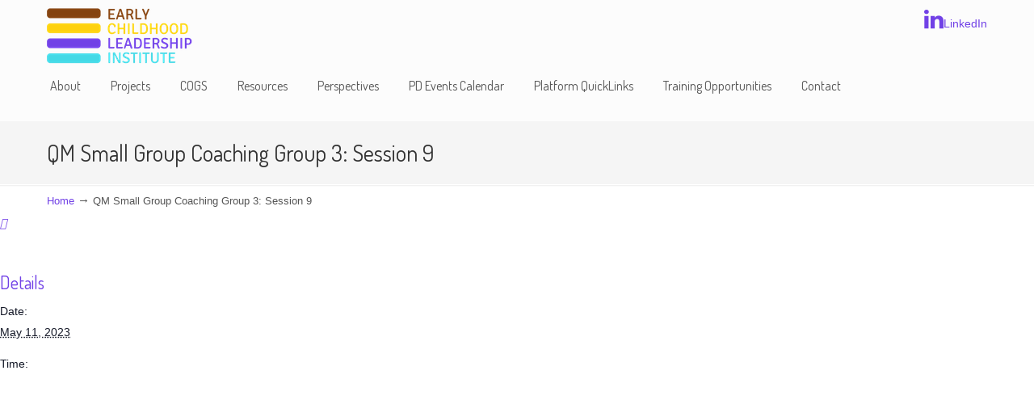

--- FILE ---
content_type: text/html; charset=UTF-8
request_url: https://eclinj.org/event/qm-small-group-coaching-group-3-session-9/
body_size: 9748
content:
<!DOCTYPE html PUBLIC "-//W3C//DTD XHTML 1.0 Transitional//EN" "http://www.w3.org/TR/xhtml1/DTD/xhtml1-transitional.dtd">
<html xmlns="http://www.w3.org/1999/xhtml" lang="en">

<head profile="http://gmpg.org/xfn/11">
<meta http-equiv="Content-Type" content="text/html; charset=UTF-8" />
<meta name="viewport" content="width=device-width, initial-scale=1.0" />
<title>Events for November 2025 &#8211; Early Childhood Leadership Institute</title>
<link rel='stylesheet' id='tribe-events-views-v2-bootstrap-datepicker-styles-css' href='https://eclinj.org/wp-content/plugins/the-events-calendar/vendor/bootstrap-datepicker/css/bootstrap-datepicker.standalone.min.css?ver=6.15.12.2' type='text/css' media='all' />
<link rel='stylesheet' id='tec-variables-skeleton-css' href='https://eclinj.org/wp-content/plugins/the-events-calendar/common/build/css/variables-skeleton.css?ver=6.10.0' type='text/css' media='all' />
<link rel='stylesheet' id='tec-variables-full-css' href='https://eclinj.org/wp-content/plugins/the-events-calendar/common/build/css/variables-full.css?ver=6.10.0' type='text/css' media='all' />
<link rel='stylesheet' id='tribe-common-skeleton-style-css' href='https://eclinj.org/wp-content/plugins/the-events-calendar/common/build/css/common-skeleton.css?ver=6.10.0' type='text/css' media='all' />
<link rel='stylesheet' id='tribe-common-full-style-css' href='https://eclinj.org/wp-content/plugins/the-events-calendar/common/build/css/common-full.css?ver=6.10.0' type='text/css' media='all' />
<link rel='stylesheet' id='tribe-tooltipster-css-css' href='https://eclinj.org/wp-content/plugins/the-events-calendar/common/vendor/tooltipster/tooltipster.bundle.min.css?ver=6.10.0' type='text/css' media='all' />
<link rel='stylesheet' id='tribe-events-views-v2-skeleton-css' href='https://eclinj.org/wp-content/plugins/the-events-calendar/build/css/views-skeleton.css?ver=6.15.12.2' type='text/css' media='all' />
<link rel='stylesheet' id='tribe-events-views-v2-full-css' href='https://eclinj.org/wp-content/plugins/the-events-calendar/build/css/views-full.css?ver=6.15.12.2' type='text/css' media='all' />
<link rel='stylesheet' id='tribe-events-views-v2-print-css' href='https://eclinj.org/wp-content/plugins/the-events-calendar/build/css/views-print.css?ver=6.15.12.2' type='text/css' media='print' />
<meta name='robots' content='max-image-preview:large' />
	<style>img:is([sizes="auto" i], [sizes^="auto," i]) { contain-intrinsic-size: 3000px 1500px }</style>
	<link rel='dns-prefetch' href='//fonts.googleapis.com' />
<link rel="alternate" type="application/rss+xml" title="Early Childhood Leadership Institute &raquo; Feed" href="https://eclinj.org/feed/" />
<link rel="alternate" type="application/rss+xml" title="Early Childhood Leadership Institute &raquo; Comments Feed" href="https://eclinj.org/comments/feed/" />
<link rel="alternate" type="text/calendar" title="Early Childhood Leadership Institute &raquo; iCal Feed" href="https://eclinj.org/events/?ical=1" />
<script type="text/javascript">
/* <![CDATA[ */
window._wpemojiSettings = {"baseUrl":"https:\/\/s.w.org\/images\/core\/emoji\/16.0.1\/72x72\/","ext":".png","svgUrl":"https:\/\/s.w.org\/images\/core\/emoji\/16.0.1\/svg\/","svgExt":".svg","source":{"concatemoji":"https:\/\/eclinj.org\/wp-includes\/js\/wp-emoji-release.min.js?ver=6.8.3"}};
/*! This file is auto-generated */
!function(s,n){var o,i,e;function c(e){try{var t={supportTests:e,timestamp:(new Date).valueOf()};sessionStorage.setItem(o,JSON.stringify(t))}catch(e){}}function p(e,t,n){e.clearRect(0,0,e.canvas.width,e.canvas.height),e.fillText(t,0,0);var t=new Uint32Array(e.getImageData(0,0,e.canvas.width,e.canvas.height).data),a=(e.clearRect(0,0,e.canvas.width,e.canvas.height),e.fillText(n,0,0),new Uint32Array(e.getImageData(0,0,e.canvas.width,e.canvas.height).data));return t.every(function(e,t){return e===a[t]})}function u(e,t){e.clearRect(0,0,e.canvas.width,e.canvas.height),e.fillText(t,0,0);for(var n=e.getImageData(16,16,1,1),a=0;a<n.data.length;a++)if(0!==n.data[a])return!1;return!0}function f(e,t,n,a){switch(t){case"flag":return n(e,"\ud83c\udff3\ufe0f\u200d\u26a7\ufe0f","\ud83c\udff3\ufe0f\u200b\u26a7\ufe0f")?!1:!n(e,"\ud83c\udde8\ud83c\uddf6","\ud83c\udde8\u200b\ud83c\uddf6")&&!n(e,"\ud83c\udff4\udb40\udc67\udb40\udc62\udb40\udc65\udb40\udc6e\udb40\udc67\udb40\udc7f","\ud83c\udff4\u200b\udb40\udc67\u200b\udb40\udc62\u200b\udb40\udc65\u200b\udb40\udc6e\u200b\udb40\udc67\u200b\udb40\udc7f");case"emoji":return!a(e,"\ud83e\udedf")}return!1}function g(e,t,n,a){var r="undefined"!=typeof WorkerGlobalScope&&self instanceof WorkerGlobalScope?new OffscreenCanvas(300,150):s.createElement("canvas"),o=r.getContext("2d",{willReadFrequently:!0}),i=(o.textBaseline="top",o.font="600 32px Arial",{});return e.forEach(function(e){i[e]=t(o,e,n,a)}),i}function t(e){var t=s.createElement("script");t.src=e,t.defer=!0,s.head.appendChild(t)}"undefined"!=typeof Promise&&(o="wpEmojiSettingsSupports",i=["flag","emoji"],n.supports={everything:!0,everythingExceptFlag:!0},e=new Promise(function(e){s.addEventListener("DOMContentLoaded",e,{once:!0})}),new Promise(function(t){var n=function(){try{var e=JSON.parse(sessionStorage.getItem(o));if("object"==typeof e&&"number"==typeof e.timestamp&&(new Date).valueOf()<e.timestamp+604800&&"object"==typeof e.supportTests)return e.supportTests}catch(e){}return null}();if(!n){if("undefined"!=typeof Worker&&"undefined"!=typeof OffscreenCanvas&&"undefined"!=typeof URL&&URL.createObjectURL&&"undefined"!=typeof Blob)try{var e="postMessage("+g.toString()+"("+[JSON.stringify(i),f.toString(),p.toString(),u.toString()].join(",")+"));",a=new Blob([e],{type:"text/javascript"}),r=new Worker(URL.createObjectURL(a),{name:"wpTestEmojiSupports"});return void(r.onmessage=function(e){c(n=e.data),r.terminate(),t(n)})}catch(e){}c(n=g(i,f,p,u))}t(n)}).then(function(e){for(var t in e)n.supports[t]=e[t],n.supports.everything=n.supports.everything&&n.supports[t],"flag"!==t&&(n.supports.everythingExceptFlag=n.supports.everythingExceptFlag&&n.supports[t]);n.supports.everythingExceptFlag=n.supports.everythingExceptFlag&&!n.supports.flag,n.DOMReady=!1,n.readyCallback=function(){n.DOMReady=!0}}).then(function(){return e}).then(function(){var e;n.supports.everything||(n.readyCallback(),(e=n.source||{}).concatemoji?t(e.concatemoji):e.wpemoji&&e.twemoji&&(t(e.twemoji),t(e.wpemoji)))}))}((window,document),window._wpemojiSettings);
/* ]]> */
</script>
<link rel='stylesheet' id='tribe-events-v2-single-skeleton-css' href='https://eclinj.org/wp-content/plugins/the-events-calendar/build/css/tribe-events-single-skeleton.css?ver=6.15.12.2' type='text/css' media='all' />
<link rel='stylesheet' id='tribe-events-v2-single-skeleton-full-css' href='https://eclinj.org/wp-content/plugins/the-events-calendar/build/css/tribe-events-single-full.css?ver=6.15.12.2' type='text/css' media='all' />
<style id='wp-emoji-styles-inline-css' type='text/css'>

	img.wp-smiley, img.emoji {
		display: inline !important;
		border: none !important;
		box-shadow: none !important;
		height: 1em !important;
		width: 1em !important;
		margin: 0 0.07em !important;
		vertical-align: -0.1em !important;
		background: none !important;
		padding: 0 !important;
	}
</style>
<link rel='stylesheet' id='wp-block-library-css' href='https://eclinj.org/wp-includes/css/dist/block-library/style.min.css?ver=6.8.3' type='text/css' media='all' />
<style id='classic-theme-styles-inline-css' type='text/css'>
/*! This file is auto-generated */
.wp-block-button__link{color:#fff;background-color:#32373c;border-radius:9999px;box-shadow:none;text-decoration:none;padding:calc(.667em + 2px) calc(1.333em + 2px);font-size:1.125em}.wp-block-file__button{background:#32373c;color:#fff;text-decoration:none}
</style>
<link rel='stylesheet' id='font-awesome-css' href='https://eclinj.org/wp-content/plugins/js_composer/assets/lib/bower/font-awesome/css/font-awesome.min.css?ver=5.5.4' type='text/css' media='all' />
<style id='global-styles-inline-css' type='text/css'>
:root{--wp--preset--aspect-ratio--square: 1;--wp--preset--aspect-ratio--4-3: 4/3;--wp--preset--aspect-ratio--3-4: 3/4;--wp--preset--aspect-ratio--3-2: 3/2;--wp--preset--aspect-ratio--2-3: 2/3;--wp--preset--aspect-ratio--16-9: 16/9;--wp--preset--aspect-ratio--9-16: 9/16;--wp--preset--color--black: #000000;--wp--preset--color--cyan-bluish-gray: #abb8c3;--wp--preset--color--white: #ffffff;--wp--preset--color--pale-pink: #f78da7;--wp--preset--color--vivid-red: #cf2e2e;--wp--preset--color--luminous-vivid-orange: #ff6900;--wp--preset--color--luminous-vivid-amber: #fcb900;--wp--preset--color--light-green-cyan: #7bdcb5;--wp--preset--color--vivid-green-cyan: #00d084;--wp--preset--color--pale-cyan-blue: #8ed1fc;--wp--preset--color--vivid-cyan-blue: #0693e3;--wp--preset--color--vivid-purple: #9b51e0;--wp--preset--gradient--vivid-cyan-blue-to-vivid-purple: linear-gradient(135deg,rgba(6,147,227,1) 0%,rgb(155,81,224) 100%);--wp--preset--gradient--light-green-cyan-to-vivid-green-cyan: linear-gradient(135deg,rgb(122,220,180) 0%,rgb(0,208,130) 100%);--wp--preset--gradient--luminous-vivid-amber-to-luminous-vivid-orange: linear-gradient(135deg,rgba(252,185,0,1) 0%,rgba(255,105,0,1) 100%);--wp--preset--gradient--luminous-vivid-orange-to-vivid-red: linear-gradient(135deg,rgba(255,105,0,1) 0%,rgb(207,46,46) 100%);--wp--preset--gradient--very-light-gray-to-cyan-bluish-gray: linear-gradient(135deg,rgb(238,238,238) 0%,rgb(169,184,195) 100%);--wp--preset--gradient--cool-to-warm-spectrum: linear-gradient(135deg,rgb(74,234,220) 0%,rgb(151,120,209) 20%,rgb(207,42,186) 40%,rgb(238,44,130) 60%,rgb(251,105,98) 80%,rgb(254,248,76) 100%);--wp--preset--gradient--blush-light-purple: linear-gradient(135deg,rgb(255,206,236) 0%,rgb(152,150,240) 100%);--wp--preset--gradient--blush-bordeaux: linear-gradient(135deg,rgb(254,205,165) 0%,rgb(254,45,45) 50%,rgb(107,0,62) 100%);--wp--preset--gradient--luminous-dusk: linear-gradient(135deg,rgb(255,203,112) 0%,rgb(199,81,192) 50%,rgb(65,88,208) 100%);--wp--preset--gradient--pale-ocean: linear-gradient(135deg,rgb(255,245,203) 0%,rgb(182,227,212) 50%,rgb(51,167,181) 100%);--wp--preset--gradient--electric-grass: linear-gradient(135deg,rgb(202,248,128) 0%,rgb(113,206,126) 100%);--wp--preset--gradient--midnight: linear-gradient(135deg,rgb(2,3,129) 0%,rgb(40,116,252) 100%);--wp--preset--font-size--small: 13px;--wp--preset--font-size--medium: 20px;--wp--preset--font-size--large: 36px;--wp--preset--font-size--x-large: 42px;--wp--preset--spacing--20: 0.44rem;--wp--preset--spacing--30: 0.67rem;--wp--preset--spacing--40: 1rem;--wp--preset--spacing--50: 1.5rem;--wp--preset--spacing--60: 2.25rem;--wp--preset--spacing--70: 3.38rem;--wp--preset--spacing--80: 5.06rem;--wp--preset--shadow--natural: 6px 6px 9px rgba(0, 0, 0, 0.2);--wp--preset--shadow--deep: 12px 12px 50px rgba(0, 0, 0, 0.4);--wp--preset--shadow--sharp: 6px 6px 0px rgba(0, 0, 0, 0.2);--wp--preset--shadow--outlined: 6px 6px 0px -3px rgba(255, 255, 255, 1), 6px 6px rgba(0, 0, 0, 1);--wp--preset--shadow--crisp: 6px 6px 0px rgba(0, 0, 0, 1);}:where(.is-layout-flex){gap: 0.5em;}:where(.is-layout-grid){gap: 0.5em;}body .is-layout-flex{display: flex;}.is-layout-flex{flex-wrap: wrap;align-items: center;}.is-layout-flex > :is(*, div){margin: 0;}body .is-layout-grid{display: grid;}.is-layout-grid > :is(*, div){margin: 0;}:where(.wp-block-columns.is-layout-flex){gap: 2em;}:where(.wp-block-columns.is-layout-grid){gap: 2em;}:where(.wp-block-post-template.is-layout-flex){gap: 1.25em;}:where(.wp-block-post-template.is-layout-grid){gap: 1.25em;}.has-black-color{color: var(--wp--preset--color--black) !important;}.has-cyan-bluish-gray-color{color: var(--wp--preset--color--cyan-bluish-gray) !important;}.has-white-color{color: var(--wp--preset--color--white) !important;}.has-pale-pink-color{color: var(--wp--preset--color--pale-pink) !important;}.has-vivid-red-color{color: var(--wp--preset--color--vivid-red) !important;}.has-luminous-vivid-orange-color{color: var(--wp--preset--color--luminous-vivid-orange) !important;}.has-luminous-vivid-amber-color{color: var(--wp--preset--color--luminous-vivid-amber) !important;}.has-light-green-cyan-color{color: var(--wp--preset--color--light-green-cyan) !important;}.has-vivid-green-cyan-color{color: var(--wp--preset--color--vivid-green-cyan) !important;}.has-pale-cyan-blue-color{color: var(--wp--preset--color--pale-cyan-blue) !important;}.has-vivid-cyan-blue-color{color: var(--wp--preset--color--vivid-cyan-blue) !important;}.has-vivid-purple-color{color: var(--wp--preset--color--vivid-purple) !important;}.has-black-background-color{background-color: var(--wp--preset--color--black) !important;}.has-cyan-bluish-gray-background-color{background-color: var(--wp--preset--color--cyan-bluish-gray) !important;}.has-white-background-color{background-color: var(--wp--preset--color--white) !important;}.has-pale-pink-background-color{background-color: var(--wp--preset--color--pale-pink) !important;}.has-vivid-red-background-color{background-color: var(--wp--preset--color--vivid-red) !important;}.has-luminous-vivid-orange-background-color{background-color: var(--wp--preset--color--luminous-vivid-orange) !important;}.has-luminous-vivid-amber-background-color{background-color: var(--wp--preset--color--luminous-vivid-amber) !important;}.has-light-green-cyan-background-color{background-color: var(--wp--preset--color--light-green-cyan) !important;}.has-vivid-green-cyan-background-color{background-color: var(--wp--preset--color--vivid-green-cyan) !important;}.has-pale-cyan-blue-background-color{background-color: var(--wp--preset--color--pale-cyan-blue) !important;}.has-vivid-cyan-blue-background-color{background-color: var(--wp--preset--color--vivid-cyan-blue) !important;}.has-vivid-purple-background-color{background-color: var(--wp--preset--color--vivid-purple) !important;}.has-black-border-color{border-color: var(--wp--preset--color--black) !important;}.has-cyan-bluish-gray-border-color{border-color: var(--wp--preset--color--cyan-bluish-gray) !important;}.has-white-border-color{border-color: var(--wp--preset--color--white) !important;}.has-pale-pink-border-color{border-color: var(--wp--preset--color--pale-pink) !important;}.has-vivid-red-border-color{border-color: var(--wp--preset--color--vivid-red) !important;}.has-luminous-vivid-orange-border-color{border-color: var(--wp--preset--color--luminous-vivid-orange) !important;}.has-luminous-vivid-amber-border-color{border-color: var(--wp--preset--color--luminous-vivid-amber) !important;}.has-light-green-cyan-border-color{border-color: var(--wp--preset--color--light-green-cyan) !important;}.has-vivid-green-cyan-border-color{border-color: var(--wp--preset--color--vivid-green-cyan) !important;}.has-pale-cyan-blue-border-color{border-color: var(--wp--preset--color--pale-cyan-blue) !important;}.has-vivid-cyan-blue-border-color{border-color: var(--wp--preset--color--vivid-cyan-blue) !important;}.has-vivid-purple-border-color{border-color: var(--wp--preset--color--vivid-purple) !important;}.has-vivid-cyan-blue-to-vivid-purple-gradient-background{background: var(--wp--preset--gradient--vivid-cyan-blue-to-vivid-purple) !important;}.has-light-green-cyan-to-vivid-green-cyan-gradient-background{background: var(--wp--preset--gradient--light-green-cyan-to-vivid-green-cyan) !important;}.has-luminous-vivid-amber-to-luminous-vivid-orange-gradient-background{background: var(--wp--preset--gradient--luminous-vivid-amber-to-luminous-vivid-orange) !important;}.has-luminous-vivid-orange-to-vivid-red-gradient-background{background: var(--wp--preset--gradient--luminous-vivid-orange-to-vivid-red) !important;}.has-very-light-gray-to-cyan-bluish-gray-gradient-background{background: var(--wp--preset--gradient--very-light-gray-to-cyan-bluish-gray) !important;}.has-cool-to-warm-spectrum-gradient-background{background: var(--wp--preset--gradient--cool-to-warm-spectrum) !important;}.has-blush-light-purple-gradient-background{background: var(--wp--preset--gradient--blush-light-purple) !important;}.has-blush-bordeaux-gradient-background{background: var(--wp--preset--gradient--blush-bordeaux) !important;}.has-luminous-dusk-gradient-background{background: var(--wp--preset--gradient--luminous-dusk) !important;}.has-pale-ocean-gradient-background{background: var(--wp--preset--gradient--pale-ocean) !important;}.has-electric-grass-gradient-background{background: var(--wp--preset--gradient--electric-grass) !important;}.has-midnight-gradient-background{background: var(--wp--preset--gradient--midnight) !important;}.has-small-font-size{font-size: var(--wp--preset--font-size--small) !important;}.has-medium-font-size{font-size: var(--wp--preset--font-size--medium) !important;}.has-large-font-size{font-size: var(--wp--preset--font-size--large) !important;}.has-x-large-font-size{font-size: var(--wp--preset--font-size--x-large) !important;}
:where(.wp-block-post-template.is-layout-flex){gap: 1.25em;}:where(.wp-block-post-template.is-layout-grid){gap: 1.25em;}
:where(.wp-block-columns.is-layout-flex){gap: 2em;}:where(.wp-block-columns.is-layout-grid){gap: 2em;}
:root :where(.wp-block-pullquote){font-size: 1.5em;line-height: 1.6;}
</style>
<link rel='stylesheet' id='essential-grid-plugin-settings-css' href='https://eclinj.org/wp-content/plugins/essential-grid/public/assets/css/settings.css?ver=2.2.5' type='text/css' media='all' />
<link rel='stylesheet' id='tp-open-sans-css' href='https://fonts.googleapis.com/css?family=Open+Sans%3A300%2C400%2C600%2C700%2C800&#038;ver=6.8.3' type='text/css' media='all' />
<link rel='stylesheet' id='tp-raleway-css' href='https://fonts.googleapis.com/css?family=Raleway%3A100%2C200%2C300%2C400%2C500%2C600%2C700%2C800%2C900&#038;ver=6.8.3' type='text/css' media='all' />
<link rel='stylesheet' id='tp-droid-serif-css' href='https://fonts.googleapis.com/css?family=Droid+Serif%3A400%2C700&#038;ver=6.8.3' type='text/css' media='all' />
<link rel='stylesheet' id='tp-fontello-css' href='https://eclinj.org/wp-content/plugins/essential-grid/public/assets/font/fontello/css/fontello.css?ver=2.2.5' type='text/css' media='all' />
<link rel='stylesheet' id='rs-plugin-settings-css' href='https://eclinj.org/wp-content/plugins/revslider/public/assets/css/settings.css?ver=5.4.8' type='text/css' media='all' />
<style id='rs-plugin-settings-inline-css' type='text/css'>
#rs-demo-id {}
</style>
<link rel='stylesheet' id='u-design-google-fonts-css' href='//fonts.googleapis.com/css?family=Dosis%3Aregular&#038;subset=latin' type='text/css' media='all' />
<link rel='stylesheet' id='u-design-reset-css' href='https://eclinj.org/wp-content/themes/u-design/styles/common-css/reset.css?ver=1.0' type='text/css' media='screen' />
<link rel='stylesheet' id='u-design-text-css' href='https://eclinj.org/wp-content/themes/u-design/styles/style1/css/text.css?ver=1.0' type='text/css' media='screen' />
<link rel='stylesheet' id='u-design-grid-960-css' href='https://eclinj.org/wp-content/themes/u-design/styles/common-css/960.css?ver=1.0' type='text/css' media='screen' />
<link rel='stylesheet' id='u-design-superfish_menu-css' href='https://eclinj.org/wp-content/themes/u-design/scripts/superfish-menu/css/superfish.css?ver=1.7.2' type='text/css' media='screen' />
<link rel='stylesheet' id='u-design-pretty_photo-css' href='https://eclinj.org/wp-content/themes/u-design/scripts/prettyPhoto/css/prettyPhoto.css?ver=3.1.6' type='text/css' media='screen' />
<link rel='stylesheet' id='u-design-font-awesome-css' href='https://eclinj.org/wp-content/themes/u-design/styles/common-css/font-awesome/css/font-awesome.min.css?ver=2.14.0' type='text/css' media='screen' />
<link rel='stylesheet' id='u-design-style1-css' href='https://eclinj.org/wp-content/themes/u-design/styles/style1/css/style.css?ver=2.14.0' type='text/css' media='screen' />
<link rel='stylesheet' id='u-design-custom-style-css' href='https://eclinj.org/wp-content/themes/u-design/styles/custom/custom_style.css?ver=2.14.0.1763065141' type='text/css' media='screen' />
<link rel='stylesheet' id='u-design-responsive-css' href='https://eclinj.org/wp-content/themes/u-design/styles/common-css/responsive.css?ver=2.14.0' type='text/css' media='screen' />
<link rel='stylesheet' id='u-design-fluid-css' href='https://eclinj.org/wp-content/themes/u-design/styles/common-css/fluid.css?ver=2.14.0' type='text/css' media='screen' />
<link rel='stylesheet' id='u-design-style-orig-css' href='https://eclinj.org/wp-content/themes/u-design-child/style.css?ver=2.14.0' type='text/css' media='screen' />
<link rel='stylesheet' id='wpcw-css' href='https://eclinj.org/wp-content/plugins/contact-widgets/assets/css/style.min.css?ver=1.0.1' type='text/css' media='all' />
<link rel='stylesheet' id='wp-pagenavi-css' href='https://eclinj.org/wp-content/plugins/wp-pagenavi/pagenavi-css.css?ver=2.70' type='text/css' media='all' />
<script type="text/javascript" src="https://eclinj.org/wp-includes/js/jquery/jquery.min.js?ver=3.7.1" id="jquery-core-js"></script>
<script type="text/javascript" src="https://eclinj.org/wp-includes/js/jquery/jquery-migrate.min.js?ver=3.4.1" id="jquery-migrate-js"></script>
<script type="text/javascript" src="https://eclinj.org/wp-content/plugins/the-events-calendar/common/build/js/tribe-common.js?ver=9c44e11f3503a33e9540" id="tribe-common-js"></script>
<script type="text/javascript" src="https://eclinj.org/wp-content/plugins/the-events-calendar/build/js/views/breakpoints.js?ver=4208de2df2852e0b91ec" id="tribe-events-views-v2-breakpoints-js"></script>
<script type="text/javascript" src="https://eclinj.org/wp-content/plugins/essential-grid/public/assets/js/jquery.esgbox.min.js?ver=2.2.5" id="themepunchboxext-js"></script>
<script type="text/javascript" src="https://eclinj.org/wp-content/plugins/essential-grid/public/assets/js/jquery.themepunch.tools.min.js?ver=2.2.5" id="tp-tools-js"></script>
<script type="text/javascript" src="https://eclinj.org/wp-content/plugins/revslider/public/assets/js/jquery.themepunch.revolution.min.js?ver=5.4.8" id="revmin-js"></script>
<!--[if lt IE 9]>
<script type="text/javascript" src="https://eclinj.org/wp-content/themes/u-design/scripts/respond.min.js?ver=1.4.2" id="u-design-respond-js"></script>
<![endif]-->
<link rel="https://api.w.org/" href="https://eclinj.org/wp-json/" /><link rel="alternate" title="JSON" type="application/json" href="https://eclinj.org/wp-json/wp/v2/tribe_events/7215" /><link rel="EditURI" type="application/rsd+xml" title="RSD" href="https://eclinj.org/xmlrpc.php?rsd" />
<link rel="canonical" href="https://eclinj.org/event/qm-small-group-coaching-group-3-session-9/" />
<link rel='shortlink' href='https://eclinj.org/?p=7215' />
<link rel="alternate" title="oEmbed (JSON)" type="application/json+oembed" href="https://eclinj.org/wp-json/oembed/1.0/embed?url=https%3A%2F%2Feclinj.org%2Fevent%2Fqm-small-group-coaching-group-3-session-9%2F" />
<link rel="alternate" title="oEmbed (XML)" type="text/xml+oembed" href="https://eclinj.org/wp-json/oembed/1.0/embed?url=https%3A%2F%2Feclinj.org%2Fevent%2Fqm-small-group-coaching-group-3-session-9%2F&#038;format=xml" />
		<script type="text/javascript">
			var ajaxRevslider;
			
			jQuery(document).ready(function() {
				// CUSTOM AJAX CONTENT LOADING FUNCTION
				ajaxRevslider = function(obj) {
				
					// obj.type : Post Type
					// obj.id : ID of Content to Load
					// obj.aspectratio : The Aspect Ratio of the Container / Media
					// obj.selector : The Container Selector where the Content of Ajax will be injected. It is done via the Essential Grid on Return of Content
					
					var content = "";

					data = {};
					
					data.action = 'revslider_ajax_call_front';
					data.client_action = 'get_slider_html';
					data.token = 'a1261ac0dd';
					data.type = obj.type;
					data.id = obj.id;
					data.aspectratio = obj.aspectratio;
					
					// SYNC AJAX REQUEST
					jQuery.ajax({
						type:"post",
						url:"https://eclinj.org/wp-admin/admin-ajax.php",
						dataType: 'json',
						data:data,
						async:false,
						success: function(ret, textStatus, XMLHttpRequest) {
							if(ret.success == true)
								content = ret.data;								
						},
						error: function(e) {
							console.log(e);
						}
					});
					
					 // FIRST RETURN THE CONTENT WHEN IT IS LOADED !!
					 return content;						 
				};
				
				// CUSTOM AJAX FUNCTION TO REMOVE THE SLIDER
				var ajaxRemoveRevslider = function(obj) {
					return jQuery(obj.selector+" .rev_slider").revkill();
				};

				// EXTEND THE AJAX CONTENT LOADING TYPES WITH TYPE AND FUNCTION
				var extendessential = setInterval(function() {
					if (jQuery.fn.tpessential != undefined) {
						clearInterval(extendessential);
						if(typeof(jQuery.fn.tpessential.defaults) !== 'undefined') {
							jQuery.fn.tpessential.defaults.ajaxTypes.push({type:"revslider",func:ajaxRevslider,killfunc:ajaxRemoveRevslider,openAnimationSpeed:0.3});   
							// type:  Name of the Post to load via Ajax into the Essential Grid Ajax Container
							// func: the Function Name which is Called once the Item with the Post Type has been clicked
							// killfunc: function to kill in case the Ajax Window going to be removed (before Remove function !
							// openAnimationSpeed: how quick the Ajax Content window should be animated (default is 0.3)
						}
					}
				},30);
			});
		</script>
		<meta name="tec-api-version" content="v1"><meta name="tec-api-origin" content="https://eclinj.org"><link rel="alternate" href="https://eclinj.org/wp-json/tribe/events/v1/events/7215" /><style type="text/css">.recentcomments a{display:inline !important;padding:0 !important;margin:0 !important;}</style><meta name="generator" content="Powered by WPBakery Page Builder - drag and drop page builder for WordPress."/>
<!--[if lte IE 9]><link rel="stylesheet" type="text/css" href="https://eclinj.org/wp-content/plugins/js_composer/assets/css/vc_lte_ie9.min.css" media="screen"><![endif]--><script type="application/ld+json">
[{"@context":"http://schema.org","@type":"Event","name":"QM Small Group Coaching Group 3: Session 9","description":"","url":"https://eclinj.org/event/qm-small-group-coaching-group-3-session-9/","eventAttendanceMode":"https://schema.org/OfflineEventAttendanceMode","eventStatus":"https://schema.org/EventScheduled","startDate":"2023-05-11T10:00:00-04:00","endDate":"2023-05-11T11:30:00-04:00","performer":"Organization"}]
</script><meta name="generator" content="Powered by Slider Revolution 5.4.8 - responsive, Mobile-Friendly Slider Plugin for WordPress with comfortable drag and drop interface." />
<link rel="pingback" href="https://eclinj.org/xmlrpc.php" />
<link rel="icon" href="https://eclinj.org/wp-content/uploads/2018/09/cropped-ECLI-URL-Site-Icon-512x512-01-3-32x32.jpeg" sizes="32x32" />
<link rel="icon" href="https://eclinj.org/wp-content/uploads/2018/09/cropped-ECLI-URL-Site-Icon-512x512-01-3-192x192.jpeg" sizes="192x192" />
<link rel="apple-touch-icon" href="https://eclinj.org/wp-content/uploads/2018/09/cropped-ECLI-URL-Site-Icon-512x512-01-3-180x180.jpeg" />
<meta name="msapplication-TileImage" content="https://eclinj.org/wp-content/uploads/2018/09/cropped-ECLI-URL-Site-Icon-512x512-01-3-270x270.jpeg" />
<script type="text/javascript">function setREVStartSize(e){									
						try{ e.c=jQuery(e.c);var i=jQuery(window).width(),t=9999,r=0,n=0,l=0,f=0,s=0,h=0;
							if(e.responsiveLevels&&(jQuery.each(e.responsiveLevels,function(e,f){f>i&&(t=r=f,l=e),i>f&&f>r&&(r=f,n=e)}),t>r&&(l=n)),f=e.gridheight[l]||e.gridheight[0]||e.gridheight,s=e.gridwidth[l]||e.gridwidth[0]||e.gridwidth,h=i/s,h=h>1?1:h,f=Math.round(h*f),"fullscreen"==e.sliderLayout){var u=(e.c.width(),jQuery(window).height());if(void 0!=e.fullScreenOffsetContainer){var c=e.fullScreenOffsetContainer.split(",");if (c) jQuery.each(c,function(e,i){u=jQuery(i).length>0?u-jQuery(i).outerHeight(!0):u}),e.fullScreenOffset.split("%").length>1&&void 0!=e.fullScreenOffset&&e.fullScreenOffset.length>0?u-=jQuery(window).height()*parseInt(e.fullScreenOffset,0)/100:void 0!=e.fullScreenOffset&&e.fullScreenOffset.length>0&&(u-=parseInt(e.fullScreenOffset,0))}f=u}else void 0!=e.minHeight&&f<e.minHeight&&(f=e.minHeight);e.c.closest(".rev_slider_wrapper").css({height:f})					
						}catch(d){console.log("Failure at Presize of Slider:"+d)}						
					};</script>
<noscript><style type="text/css"> .wpb_animate_when_almost_visible { opacity: 1; }</style></noscript>


<!-- Global site tag (gtag.js) - Google Analytics -->
<script async src="https://www.googletagmanager.com/gtag/js?id=UA-134841573-1"></script>
<script>
  window.dataLayer = window.dataLayer || [];
  function gtag(){dataLayer.push(arguments);}
  gtag('js', new Date());

  gtag('config', 'UA-134841573-1');
</script></head>
<body   class="wp-singular tribe_events-template-default single single-tribe_events postid-7215 wp-theme-u-design wp-child-theme-u-design-child u-design-responsive-on u-design-menu-auto-arrows-on u-design-menu-drop-shadows-on u-design-fixed-menu-on tribe-events-page-template tribe-no-js tribe-filter-live  wpb-js-composer js-comp-ver-5.5.4 vc_responsive events-single tribe-events-style-full tribe-events-style-theme">
    
    <div id="wrapper-1">
            <div id="top-wrapper">
                <div id="top-elements" class="container_24">
                    <div id="logo" class="grid_14">
                            <div class="site-name"><a title="Early Childhood Leadership Institute" href="https://eclinj.org">Early Childhood Leadership Institute</a></div>
                    </div>
                    <div class="social-media-area grid_9 prefix_15">
<div class="social_media_top wpcw-widgets wpcw-widget-social substitute_widget_class"><ul><li class="has-label"><a href="https://www.linkedin.com/company/early-childhood-leadership-institute-rowan-university/" target="_blank" title="Visit Early Childhood Leadership Institute on LinkedIn"><span class="fa fa-2x fa-linkedin"></span>LinkedIn</a></li></ul></div>                    </div><!-- end social-media-area -->
                </div>
                <!-- end top-elements -->
            <div class="clear"></div>
            <div id="main-menu">
                <div id="dropdown-holder" class="container_24">
<div id="navigation-menu" class="navigation-menu"><ul id="main-top-menu" class="sf-menu"><li id="menu-item-5082" class="menu-item menu-item-type-custom menu-item-object-custom menu-item-has-children menu-item-5082"><a><span>About</span></a>
<ul class="sub-menu">
	<li id="menu-item-5083" class="menu-item menu-item-type-post_type menu-item-object-page menu-item-5083"><a href="https://eclinj.org/early-childhood-leadership-institute/"><span>Early Childhood Leadership Institute</span></a></li>
	<li id="menu-item-5294" class="menu-item menu-item-type-post_type menu-item-object-page menu-item-5294"><a href="https://eclinj.org/professional-development-framework/"><span>Professional Development Framework</span></a></li>
	<li id="menu-item-5084" class="menu-item menu-item-type-post_type menu-item-object-page menu-item-5084"><a href="https://eclinj.org/meet-the-team/"><span>Meet the Team</span></a></li>
</ul>
</li>
<li id="menu-item-5087" class="menu-item menu-item-type-custom menu-item-object-custom menu-item-has-children menu-item-5087"><a href="http://1"><span>Projects</span></a>
<ul class="sub-menu">
	<li id="menu-item-5610" class="menu-item menu-item-type-custom menu-item-object-custom menu-item-has-children menu-item-5610"><a><span>CCR&#038;R Subsidy Staff Training Series</span></a>
	<ul class="sub-menu">
		<li id="menu-item-8714" class="menu-item menu-item-type-post_type menu-item-object-page menu-item-8714"><a href="https://eclinj.org/ccrr-subsidy-training-series-fy25-welcome-packet/"><span>CCR&amp;R Subsidy Training Series: FY26 Professional Development Packet</span></a></li>
		<li id="menu-item-5611" class="menu-item menu-item-type-post_type menu-item-object-page menu-item-5611"><a href="https://eclinj.org/ccrr-subsidy-staff-training-series-handouts-modules-1-9/"><span>CCR&#038;R Subsidy Staff Training Series Handouts: Modules 1 – 9</span></a></li>
	</ul>
</li>
	<li id="menu-item-7573" class="menu-item menu-item-type-post_type menu-item-object-page menu-item-7573"><a href="https://eclinj.org/nj-early-childhood-care-and-education-ecce-apprenticeship-pilot-design-input/"><span>NJ Early Childhood Care and Education (ECCE) Apprenticeship Pilot Design Input</span></a></li>
	<li id="menu-item-5107" class="menu-item menu-item-type-post_type menu-item-object-page menu-item-5107"><a href="https://eclinj.org/department-of-education-master-teachers/"><span>Department of Education Master Teachers</span></a></li>
	<li id="menu-item-5124" class="menu-item menu-item-type-post_type menu-item-object-page menu-item-5124"><a href="https://eclinj.org/division-of-family-development/"><span>Division of Family Development</span></a></li>
	<li id="menu-item-5102" class="menu-item menu-item-type-post_type menu-item-object-page menu-item-5102"><a href="https://eclinj.org/ecli-virtual-workshop-series/"><span>ECLI Virtual Workshop Series</span></a></li>
	<li id="menu-item-5098" class="menu-item menu-item-type-post_type menu-item-object-page menu-item-5098"><a href="https://eclinj.org/infant-toddler-specialists-network/"><span>Infant-Toddler Specialists Network</span></a></li>
	<li id="menu-item-5093" class="menu-item menu-item-type-post_type menu-item-object-page menu-item-5093"><a href="https://eclinj.org/grow-new-jersey-kids/"><span>Grow New Jersey Kids</span></a></li>
	<li id="menu-item-7698" class="menu-item menu-item-type-post_type menu-item-object-page menu-item-7698"><a href="https://eclinj.org/heart-of-leadership-series/"><span>HEART Director’s Leadership Series</span></a></li>
	<li id="menu-item-5211" class="menu-item menu-item-type-post_type menu-item-object-page menu-item-has-children menu-item-5211"><a href="https://eclinj.org/home-visiting-innovations-project/"><span>Home Visiting Innovations Project</span></a>
	<ul class="sub-menu">
		<li id="menu-item-4692" class="menu-item menu-item-type-post_type menu-item-object-page menu-item-4692"><a href="https://eclinj.org/cohort-a/"><span>Cohort A: Control</span></a></li>
		<li id="menu-item-4777" class="menu-item menu-item-type-post_type menu-item-object-page menu-item-4777"><a href="https://eclinj.org/cohort-b/"><span>Cohort B: Control</span></a></li>
		<li id="menu-item-4826" class="menu-item menu-item-type-post_type menu-item-object-page menu-item-4826"><a href="https://eclinj.org/cohort-c-control/"><span>Cohort C: Control</span></a></li>
		<li id="menu-item-4900" class="menu-item menu-item-type-post_type menu-item-object-page menu-item-4900"><a href="https://eclinj.org/cohort-d-control/"><span>Cohort D: Control</span></a></li>
		<li id="menu-item-4687" class="menu-item menu-item-type-post_type menu-item-object-page menu-item-4687"><a href="https://eclinj.org/cohort-1/"><span>Cohort 1: Intervention</span></a></li>
		<li id="menu-item-4703" class="menu-item menu-item-type-post_type menu-item-object-page menu-item-4703"><a href="https://eclinj.org/cohort-2/"><span>Cohort 2: Intervention</span></a></li>
		<li id="menu-item-4865" class="menu-item menu-item-type-post_type menu-item-object-page menu-item-4865"><a href="https://eclinj.org/cohort-3-intervention/"><span>Cohort 3: Intervention</span></a></li>
		<li id="menu-item-4895" class="menu-item menu-item-type-post_type menu-item-object-page menu-item-4895"><a href="https://eclinj.org/cohort-4-intervention/"><span>Cohort 4: Intervention</span></a></li>
	</ul>
</li>
</ul>
</li>
<li id="menu-item-5786" class="menu-item menu-item-type-custom menu-item-object-custom menu-item-has-children menu-item-5786"><a><span>COGS</span></a>
<ul class="sub-menu">
	<li id="menu-item-5801" class="menu-item menu-item-type-post_type menu-item-object-page menu-item-5801"><a href="https://eclinj.org/learn-more-about-the-cogs-program/"><span>Learn More about the COGS Program</span></a></li>
	<li id="menu-item-6573" class="menu-item menu-item-type-post_type menu-item-object-page menu-item-6573"><a href="https://eclinj.org/program-overview/"><span>Program Overview</span></a></li>
	<li id="menu-item-6600" class="menu-item menu-item-type-post_type menu-item-object-page menu-item-6600"><a href="https://eclinj.org/course-information-descriptions/"><span>Course Information &#038; Descriptions</span></a></li>
	<li id="menu-item-5787" class="menu-item menu-item-type-post_type menu-item-object-page menu-item-5787"><a href="https://eclinj.org/program-faqs/"><span>Program FAQs</span></a></li>
	<li id="menu-item-8691" class="menu-item menu-item-type-post_type menu-item-object-page menu-item-8691"><a href="https://eclinj.org/meet-the-cogs-instructors/"><span>Meet the COGS Instructors</span></a></li>
</ul>
</li>
<li id="menu-item-5128" class="menu-item menu-item-type-custom menu-item-object-custom menu-item-has-children menu-item-5128"><a><span>Resources</span></a>
<ul class="sub-menu">
	<li id="menu-item-5152" class="menu-item menu-item-type-post_type menu-item-object-page menu-item-5152"><a href="https://eclinj.org/technical-assistance-specialist-standards/"><span>Technical Assistance Specialist Standards</span></a></li>
	<li id="menu-item-7540" class="menu-item menu-item-type-post_type menu-item-object-page menu-item-7540"><a href="https://eclinj.org/technical-assistance-self-reflection-tool/"><span>Technical Assistance Self-Reflection Tool</span></a></li>
	<li id="menu-item-5151" class="menu-item menu-item-type-post_type menu-item-object-page menu-item-5151"><a href="https://eclinj.org/standards-self-assessment-tool/"><span>Standards Self-Assessment Tool</span></a></li>
	<li id="menu-item-5150" class="menu-item menu-item-type-post_type menu-item-object-page menu-item-5150"><a href="https://eclinj.org/dispositions-self-assessment-tool/"><span>Dispositions Self-Assessment Tool</span></a></li>
	<li id="menu-item-5166" class="menu-item menu-item-type-post_type menu-item-object-page menu-item-5166"><a href="https://eclinj.org/njs-adopted-universal-definitions-of-common-practices-used-in-supporting-early-childhood-professionals/"><span>NJ’s Adopted Universal Definitions of Common Practices Used in Supporting Early Childhood Professionals</span></a></li>
</ul>
</li>
<li id="menu-item-5522" class="menu-item menu-item-type-post_type menu-item-object-page menu-item-5522"><a href="https://eclinj.org/perspectives/"><span>Perspectives</span></a></li>
<li id="menu-item-5673" class="menu-item menu-item-type-custom menu-item-object-custom menu-item-has-children menu-item-5673"><a><span>PD Events Calendar</span></a>
<ul class="sub-menu">
	<li id="menu-item-6943" class="menu-item menu-item-type-custom menu-item-object-custom menu-item-6943"><a href="https://eclinj.org/wp-content/uploads/2024/08/ELCI-CCRR-FY25-v3-Calendar.pdf"><span>CCR&#038;R Subsidy Training Series: FY25 PD Events Calendar</span></a></li>
	<li id="menu-item-8788" class="menu-item menu-item-type-taxonomy menu-item-object-tribe_events_cat menu-item-8788"><a href="https://eclinj.org/events/category/ccrr-tacentersdirectors-programmanager-calendar/"><span>CCR&amp;R, TA Center Directors &amp; Program Managers Calendar</span></a></li>
	<li id="menu-item-5963" class="menu-item menu-item-type-taxonomy menu-item-object-tribe_events_cat menu-item-5963"><a href="https://eclinj.org/events/category/fes-pd-events-calendar/"><span>FES: PD Events Calendar</span></a></li>
	<li id="menu-item-5676" class="menu-item menu-item-type-taxonomy menu-item-object-tribe_events_cat menu-item-5676"><a href="https://eclinj.org/events/category/its-pd-events-calendar/"><span>ITS: PD Events Calendar</span></a></li>
	<li id="menu-item-5960" class="menu-item menu-item-type-taxonomy menu-item-object-tribe_events_cat menu-item-5960"><a href="https://eclinj.org/events/category/lt-pd-events-calendar/"><span>LT: PD Events Calendar</span></a></li>
	<li id="menu-item-5675" class="menu-item menu-item-type-taxonomy menu-item-object-tribe_events_cat current-tribe_events-ancestor current-menu-parent current-tribe_events-parent menu-item-5675"><a href="https://eclinj.org/events/category/qis-pd-events-calendar/"><span>QIS/QM: PD Events Calendar</span></a></li>
	<li id="menu-item-5674" class="menu-item menu-item-type-taxonomy menu-item-object-tribe_events_cat menu-item-5674"><a href="https://eclinj.org/events/category/tas-pd-events-calendar/"><span>TAS/DHS TAS, QRC, STAS: PD Events Calendar</span></a></li>
</ul>
</li>
<li id="menu-item-6654" class="menu-item menu-item-type-custom menu-item-object-custom menu-item-has-children menu-item-6654"><a><span>Platform QuickLinks</span></a>
<ul class="sub-menu">
	<li id="menu-item-6002" class="menu-item menu-item-type-custom menu-item-object-custom menu-item-has-children menu-item-6002"><a><span>TalentLMS QuickLinks</span></a>
	<ul class="sub-menu">
		<li id="menu-item-7484" class="menu-item menu-item-type-custom menu-item-object-custom menu-item-7484"><a href="https://eclicommunitiesforums-ecli.talentlms.com/index"><span>ECLI Communities/Forums</span></a></li>
		<li id="menu-item-7005" class="menu-item menu-item-type-custom menu-item-object-custom menu-item-7005"><a href="https://eclidiscussionboards-ecli.talentlms.com/dashboard"><span>ECLI Discussion Boards</span></a></li>
		<li id="menu-item-7004" class="menu-item menu-item-type-custom menu-item-object-custom menu-item-7004"><a href="https://orientation-ecli.talentlms.com/dashboard"><span>ECLI Orientation</span></a></li>
		<li id="menu-item-7485" class="menu-item menu-item-type-custom menu-item-object-custom menu-item-7485"><a href="https://ecliresources-ecli.talentlms.com/index"><span>ECLI Resources</span></a></li>
		<li id="menu-item-7486" class="menu-item menu-item-type-custom menu-item-object-custom menu-item-7486"><a href="https://eclitrainings-ecli.talentlms.com/index"><span>ECLI Trainings</span></a></li>
		<li id="menu-item-7487" class="menu-item menu-item-type-custom menu-item-object-custom menu-item-7487"><a href="http://eclivirtualworkshops-ecli.talentlms.com/"><span>ECLI Virtual Workshops</span></a></li>
		<li id="menu-item-6814" class="menu-item menu-item-type-custom menu-item-object-custom menu-item-6814"><a href="https://heart-ecli.talentlms.com"><span>HEART</span></a></li>
	</ul>
</li>
	<li id="menu-item-6695" class="menu-item menu-item-type-custom menu-item-object-custom menu-item-6695"><a href="https://eclinj.org/wp-content/uploads/2023/08/ECLI-Platform-Tutorial-v13.pdf"><span>ECLI Platform Tutorial</span></a></li>
</ul>
</li>
<li id="menu-item-9282" class="menu-item menu-item-type-post_type menu-item-object-page menu-item-9282"><a href="https://eclinj.org/training-opportunities/"><span>Training Opportunities</span></a></li>
<li id="menu-item-5173" class="menu-item menu-item-type-post_type menu-item-object-page menu-item-5173"><a href="https://eclinj.org/contact/"><span>Contact</span></a></li>
</ul></div>                </div>
                <!-- end dropdown-holder -->
            </div>
            <!-- end top-main-menu -->
            </div>
            <!-- end top-wrapper -->
	<div class="clear"></div>
        
        <div id="sticky-menu-alias"></div>
	<div class="clear"></div>         <a id="sticky-menu-logo" href="https://eclinj.org" title="Early Childhood Leadership Institute"><img height="40" src="https://eclinj.org/wp-content/uploads/2018/09/webiste-logo-EARLY-CHILDHOOD-LEADERSHIP-INSTITUTE-004.png" alt="logo" /></a>
        

                <div id="page-content-title">
                    <div id="page-content-header" class="container_24">
              
                        <div id="page-title">
                                <h1 class="single-pagetitle">QM Small Group Coaching Group 3: Session 9</h1>
                        </div>
                        <!-- end page-title --> 
                    </div>
                    <!-- end page-content-header -->
                </div>
                <!-- end page-content-title -->
                <div class="clear"></div>
	    <div id="page-content">
<div id="breadcrumbs-container" class="container_24"><p class="breadcrumbs"><a href="https://eclinj.org">Home</a><span class="breadarrow"> &rarr; </span><span class='current_crumb'>QM Small Group Coaching Group 3: Session 9 </span></p></div>
<div id="tribe-events" class="page-content">

	
	<div class="tribe-events-before-html"></div><span class="tribe-events-ajax-loading"><img class="tribe-events-spinner-medium" src="https://eclinj.org/wp-content/plugins/the-events-calendar/src/resources/images/tribe-loading.gif" alt="Loading Events" /></span>
		<div class="row gutter-lg">
		<aside class="offcanvas sidebar sidebar-fixed sidebar-side right-sidebar alpha-tribe-single-event-meta-wrapper sidebar-sticky-wrapper">
			<div class="sidebar-overlay offcanvas-overlay"></div>
			<a class="sidebar-close" href="#"><i class="close-icon"></i></a>
			<a href="#" class="sidebar-toggle"><i class="fas fa-chevron-left"></i></a>

			<div class="sidebar-content offcanvas-content">
				<div class="sticky-sidebar">
					<!-- Event meta -->
												
	<div class="tribe-events-single-section tribe-events-event-meta primary tribe-clearfix">


<div class="tribe-events-meta-group tribe-events-meta-group-details">
	<h4 class="tribe-events-single-meta-title text-primary"> Details </h4>
	<dl>

		
			<dt class="tribe-events-start-date-label"> Date: </dt>
			<dd>
				<abbr class="tribe-events-abbr tribe-events-start-date published dtstart" title="2023-05-11"> May 11, 2023 </abbr>
			</dd>

			<dt class="tribe-events-start-time-label"> Time: </dt>
			<dd>
				<div class="tribe-events-abbr tribe-events-start-time published dtstart" title="2023-05-11">
					